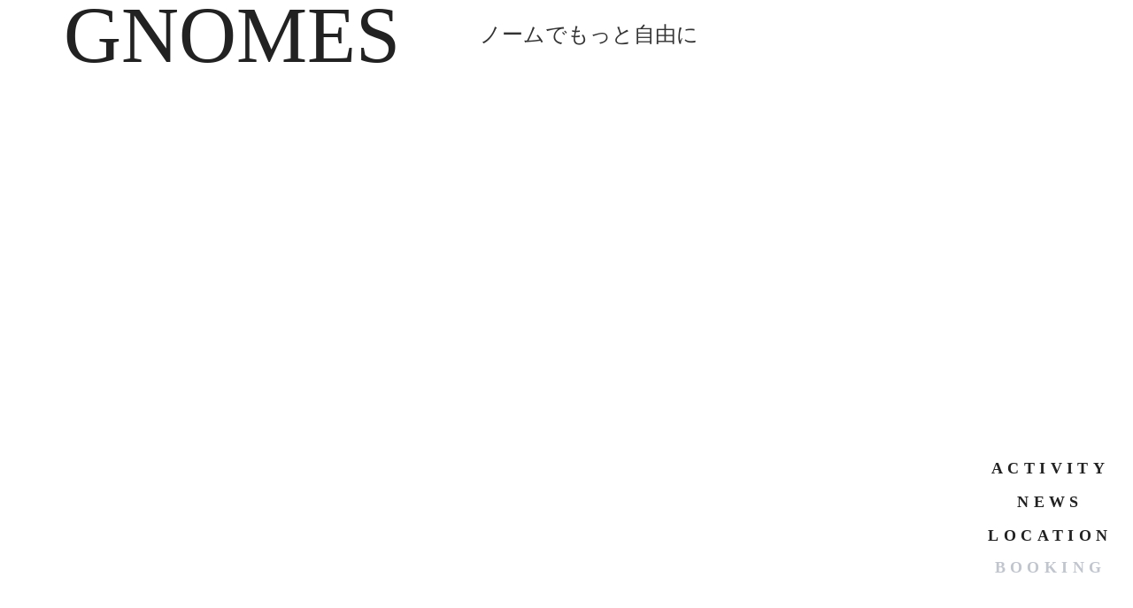

--- FILE ---
content_type: text/html;charset=utf-8
request_url: https://ne-gnome.jp/book-kayakday0813
body_size: 54490
content:
<!DOCTYPE html>
<html lang>
<head><meta charset="utf-8">
<meta name="viewport" content="width=device-width, initial-scale=1">
<title>GNOMES</title>
<link rel="preconnect" href="https://fonts.gstatic.com" crossorigin>
<meta name="generator" content="Studio.Design">
<meta name="robots" content="all">
<meta property="og:site_name" content="GNOMES">
<meta property="og:title" content="GNOMES">
<meta property="og:image" content="https://storage.googleapis.com/production-os-assets/assets/4bfff3ae-374c-434a-b862-91114b229c09">
<meta property="og:description" content="ノームでは福井県大野市（六呂師高原・九頭竜湖）の四季折々の自然をいかしたアクティビティー（カヤック・ツリークライミング・サイクリング・SUP・スノーシュー）や体験プログラムを開催しています。">
<meta property="og:type" content="website">
<meta name="description" content="ノームでは福井県大野市（六呂師高原・九頭竜湖）の四季折々の自然をいかしたアクティビティー（カヤック・ツリークライミング・サイクリング・SUP・スノーシュー）や体験プログラムを開催しています。">
<meta property="twitter:card" content="summary_large_image">
<meta property="twitter:image" content="https://storage.googleapis.com/production-os-assets/assets/4bfff3ae-374c-434a-b862-91114b229c09">
<meta name="apple-mobile-web-app-title" content="GNOMES">
<meta name="format-detection" content="telephone=no,email=no,address=no">
<meta name="chrome" content="nointentdetection">
<meta name="google-site-verification" content="google-site-verification=dl34mFZLBi4bPQerGErRwDlBB6TNnzyyMLrIE6S-EEY">
<meta property="og:url" content="/book-kayakday0813">
<link rel="icon" type="image/png" href="https://storage.googleapis.com/production-os-assets/assets/c1e52086-4c2f-4f64-8dfb-efb6b9aaf9dc" data-hid="2c9d455">
<link rel="apple-touch-icon" type="image/png" href="https://storage.googleapis.com/production-os-assets/assets/c1e52086-4c2f-4f64-8dfb-efb6b9aaf9dc" data-hid="74ef90c"><link rel="modulepreload" as="script" crossorigin href="/_nuxt/entry.98227f41.js"><link rel="preload" as="style" href="/_nuxt/entry.be326413.css"><link rel="prefetch" as="image" type="image/svg+xml" href="/_nuxt/close_circle.c7480f3c.svg"><link rel="prefetch" as="image" type="image/svg+xml" href="/_nuxt/round_check.0ebac23f.svg"><link rel="prefetch" as="script" crossorigin href="/_nuxt/LottieRenderer.ac4e2a82.js"><link rel="prefetch" as="script" crossorigin href="/_nuxt/error-404.115a548b.js"><link rel="prefetch" as="script" crossorigin href="/_nuxt/error-500.4f91b1bb.js"><link rel="stylesheet" href="/_nuxt/entry.be326413.css"><style>.page-enter-active{transition:.6s cubic-bezier(.4,.4,0,1)}.page-leave-active{transition:.3s cubic-bezier(.4,.4,0,1)}.page-enter-from,.page-leave-to{opacity:0}</style><style>:root{--rebranding-loading-bg:#e5e5e5;--rebranding-loading-bar:#222}</style><style>.app[data-v-d12de11f]{align-items:center;flex-direction:column;height:100%;justify-content:center;width:100%}.title[data-v-d12de11f]{font-size:34px;font-weight:300;letter-spacing:2.45px;line-height:30px;margin:30px}</style><style>/*! * Font Awesome Free 6.4.2 by @fontawesome - https://fontawesome.com * License - https://fontawesome.com/license/free (Icons: CC BY 4.0, Fonts: SIL OFL 1.1, Code: MIT License) * Copyright 2023 Fonticons, Inc. */.fa-brands,.fa-solid{-moz-osx-font-smoothing:grayscale;-webkit-font-smoothing:antialiased;--fa-display:inline-flex;align-items:center;display:var(--fa-display,inline-block);font-style:normal;font-variant:normal;justify-content:center;line-height:1;text-rendering:auto}.fa-solid{font-family:Font Awesome\ 6 Free;font-weight:900}.fa-brands{font-family:Font Awesome\ 6 Brands;font-weight:400}:host,:root{--fa-style-family-classic:"Font Awesome 6 Free";--fa-font-solid:normal 900 1em/1 "Font Awesome 6 Free";--fa-style-family-brands:"Font Awesome 6 Brands";--fa-font-brands:normal 400 1em/1 "Font Awesome 6 Brands"}@font-face{font-display:block;font-family:Font Awesome\ 6 Free;font-style:normal;font-weight:900;src:url(https://storage.googleapis.com/production-os-assets/assets/fontawesome/1629704621943/6.4.2/webfonts/fa-solid-900.woff2) format("woff2"),url(https://storage.googleapis.com/production-os-assets/assets/fontawesome/1629704621943/6.4.2/webfonts/fa-solid-900.ttf) format("truetype")}@font-face{font-display:block;font-family:Font Awesome\ 6 Brands;font-style:normal;font-weight:400;src:url(https://storage.googleapis.com/production-os-assets/assets/fontawesome/1629704621943/6.4.2/webfonts/fa-brands-400.woff2) format("woff2"),url(https://storage.googleapis.com/production-os-assets/assets/fontawesome/1629704621943/6.4.2/webfonts/fa-brands-400.ttf) format("truetype")}</style><style>.spinner[data-v-36413753]{animation:loading-spin-36413753 1s linear infinite;height:16px;pointer-events:none;width:16px}.spinner[data-v-36413753]:before{border-bottom:2px solid transparent;border-right:2px solid transparent;border-color:transparent currentcolor currentcolor transparent;border-style:solid;border-width:2px;opacity:.2}.spinner[data-v-36413753]:after,.spinner[data-v-36413753]:before{border-radius:50%;box-sizing:border-box;content:"";height:100%;position:absolute;width:100%}.spinner[data-v-36413753]:after{border-left:2px solid transparent;border-top:2px solid transparent;border-color:currentcolor transparent transparent currentcolor;border-style:solid;border-width:2px;opacity:1}@keyframes loading-spin-36413753{0%{transform:rotate(0deg)}to{transform:rotate(1turn)}}</style><style>.design-canvas__modal{height:100%;pointer-events:none;position:fixed;transition:none;width:100%;z-index:2}.design-canvas__modal:focus{outline:none}.design-canvas__modal.v-enter-active .studio-canvas,.design-canvas__modal.v-leave-active,.design-canvas__modal.v-leave-active .studio-canvas{transition:.4s cubic-bezier(.4,.4,0,1)}.design-canvas__modal.v-enter-active .studio-canvas *,.design-canvas__modal.v-leave-active .studio-canvas *{transition:none!important}.design-canvas__modal.isNone{transition:none}.design-canvas__modal .design-canvas__modal__base{height:100%;left:0;pointer-events:auto;position:fixed;top:0;transition:.4s cubic-bezier(.4,.4,0,1);width:100%;z-index:-1}.design-canvas__modal .studio-canvas{height:100%;pointer-events:none}.design-canvas__modal .studio-canvas>*{background:none!important;pointer-events:none}</style><style>.LoadMoreAnnouncer[data-v-4f7a7294]{height:1px;margin:-1px;overflow:hidden;padding:0;position:absolute;width:1px;clip:rect(0,0,0,0);border-width:0;white-space:nowrap}</style><style>.TitleAnnouncer[data-v-692a2727]{height:1px;margin:-1px;overflow:hidden;padding:0;position:absolute;width:1px;clip:rect(0,0,0,0);border-width:0;white-space:nowrap}</style><style>.publish-studio-style[data-v-4493fe55]{transition:.4s cubic-bezier(.4,.4,0,1)}</style><style>.product-font-style[data-v-51f515bd]{transition:.4s cubic-bezier(.4,.4,0,1)}</style><style>@font-face{font-family:grandam;font-style:normal;font-weight:400;src:url(https://storage.googleapis.com/studio-front/fonts/grandam.ttf) format("truetype")}@font-face{font-family:Material Icons;font-style:normal;font-weight:400;src:url(https://storage.googleapis.com/production-os-assets/assets/material-icons/1629704621943/MaterialIcons-Regular.eot);src:local("Material Icons"),local("MaterialIcons-Regular"),url(https://storage.googleapis.com/production-os-assets/assets/material-icons/1629704621943/MaterialIcons-Regular.woff2) format("woff2"),url(https://storage.googleapis.com/production-os-assets/assets/material-icons/1629704621943/MaterialIcons-Regular.woff) format("woff"),url(https://storage.googleapis.com/production-os-assets/assets/material-icons/1629704621943/MaterialIcons-Regular.ttf) format("truetype")}.StudioCanvas{display:flex;height:auto;min-height:100dvh}.StudioCanvas>.sd{min-height:100dvh;overflow:clip}a,abbr,address,article,aside,audio,b,blockquote,body,button,canvas,caption,cite,code,dd,del,details,dfn,div,dl,dt,em,fieldset,figcaption,figure,footer,form,h1,h2,h3,h4,h5,h6,header,hgroup,html,i,iframe,img,input,ins,kbd,label,legend,li,main,mark,menu,nav,object,ol,p,pre,q,samp,section,select,small,span,strong,sub,summary,sup,table,tbody,td,textarea,tfoot,th,thead,time,tr,ul,var,video{border:0;font-family:sans-serif;line-height:1;list-style:none;margin:0;padding:0;text-decoration:none;-webkit-font-smoothing:antialiased;-webkit-backface-visibility:hidden;box-sizing:border-box;color:#333;transition:.3s cubic-bezier(.4,.4,0,1);word-spacing:1px}a:focus:not(:focus-visible),button:focus:not(:focus-visible),summary:focus:not(:focus-visible){outline:none}nav ul{list-style:none}blockquote,q{quotes:none}blockquote:after,blockquote:before,q:after,q:before{content:none}a,button{background:transparent;font-size:100%;margin:0;padding:0;vertical-align:baseline}ins{text-decoration:none}ins,mark{background-color:#ff9;color:#000}mark{font-style:italic;font-weight:700}del{text-decoration:line-through}abbr[title],dfn[title]{border-bottom:1px dotted;cursor:help}table{border-collapse:collapse;border-spacing:0}hr{border:0;border-top:1px solid #ccc;display:block;height:1px;margin:1em 0;padding:0}input,select{vertical-align:middle}textarea{resize:none}.clearfix:after{clear:both;content:"";display:block}[slot=after] button{overflow-anchor:none}</style><style>.sd{flex-wrap:nowrap;max-width:100%;pointer-events:all;z-index:0;-webkit-overflow-scrolling:touch;align-content:center;align-items:center;display:flex;flex:none;flex-direction:column;position:relative}.sd::-webkit-scrollbar{display:none}.sd,.sd.richText *{transition-property:all,--g-angle,--g-color-0,--g-position-0,--g-color-1,--g-position-1,--g-color-2,--g-position-2,--g-color-3,--g-position-3,--g-color-4,--g-position-4,--g-color-5,--g-position-5,--g-color-6,--g-position-6,--g-color-7,--g-position-7,--g-color-8,--g-position-8,--g-color-9,--g-position-9,--g-color-10,--g-position-10,--g-color-11,--g-position-11}input.sd,textarea.sd{align-content:normal}.sd[tabindex]:focus{outline:none}.sd[tabindex]:focus-visible{outline:1px solid;outline-color:Highlight;outline-color:-webkit-focus-ring-color}input[type=email],input[type=tel],input[type=text],select,textarea{-webkit-appearance:none}select{cursor:pointer}.frame{display:block;overflow:hidden}.frame>iframe{height:100%;width:100%}.frame .formrun-embed>iframe:not(:first-child){display:none!important}.image{position:relative}.image:before{background-position:50%;background-size:cover;border-radius:inherit;content:"";height:100%;left:0;pointer-events:none;position:absolute;top:0;transition:inherit;width:100%;z-index:-2}.sd.file{cursor:pointer;flex-direction:row;outline:2px solid transparent;outline-offset:-1px;overflow-wrap:anywhere;word-break:break-word}.sd.file:focus-within{outline-color:Highlight;outline-color:-webkit-focus-ring-color}.file>input[type=file]{opacity:0;pointer-events:none;position:absolute}.sd.text,.sd:where(.icon){align-content:center;align-items:center;display:flex;flex-direction:row;justify-content:center;overflow:visible;overflow-wrap:anywhere;word-break:break-word}.sd:where(.icon.fa){display:inline-flex}.material-icons{align-items:center;display:inline-flex;font-family:Material Icons;font-size:24px;font-style:normal;font-weight:400;justify-content:center;letter-spacing:normal;line-height:1;text-transform:none;white-space:nowrap;word-wrap:normal;direction:ltr;text-rendering:optimizeLegibility;-webkit-font-smoothing:antialiased}.sd:where(.icon.material-symbols){align-items:center;display:flex;font-style:normal;font-variation-settings:"FILL" var(--symbol-fill,0),"wght" var(--symbol-weight,400);justify-content:center;min-height:1em;min-width:1em}.sd.material-symbols-outlined{font-family:Material Symbols Outlined}.sd.material-symbols-rounded{font-family:Material Symbols Rounded}.sd.material-symbols-sharp{font-family:Material Symbols Sharp}.sd.material-symbols-weight-100{--symbol-weight:100}.sd.material-symbols-weight-200{--symbol-weight:200}.sd.material-symbols-weight-300{--symbol-weight:300}.sd.material-symbols-weight-400{--symbol-weight:400}.sd.material-symbols-weight-500{--symbol-weight:500}.sd.material-symbols-weight-600{--symbol-weight:600}.sd.material-symbols-weight-700{--symbol-weight:700}.sd.material-symbols-fill{--symbol-fill:1}a,a.icon,a.text{-webkit-tap-highlight-color:rgba(0,0,0,.15)}.fixed{z-index:2}.sticky{z-index:1}.button{transition:.4s cubic-bezier(.4,.4,0,1)}.button,.link{cursor:pointer}.submitLoading{opacity:.5!important;pointer-events:none!important}.richText{display:block;word-break:break-word}.richText [data-thread],.richText a,.richText blockquote,.richText em,.richText h1,.richText h2,.richText h3,.richText h4,.richText li,.richText ol,.richText p,.richText p>code,.richText pre,.richText pre>code,.richText s,.richText strong,.richText table tbody,.richText table tbody tr,.richText table tbody tr>td,.richText table tbody tr>th,.richText u,.richText ul{backface-visibility:visible;color:inherit;font-family:inherit;font-size:inherit;font-style:inherit;font-weight:inherit;letter-spacing:inherit;line-height:inherit;text-align:inherit}.richText p{display:block;margin:10px 0}.richText>p{min-height:1em}.richText img,.richText video{height:auto;max-width:100%;vertical-align:bottom}.richText h1{display:block;font-size:3em;font-weight:700;margin:20px 0}.richText h2{font-size:2em}.richText h2,.richText h3{display:block;font-weight:700;margin:10px 0}.richText h3{font-size:1em}.richText h4,.richText h5{font-weight:600}.richText h4,.richText h5,.richText h6{display:block;font-size:1em;margin:10px 0}.richText h6{font-weight:500}.richText [data-type=table]{overflow-x:auto}.richText [data-type=table] p{white-space:pre-line;word-break:break-all}.richText table{border:1px solid #f2f2f2;border-collapse:collapse;border-spacing:unset;color:#1a1a1a;font-size:14px;line-height:1.4;margin:10px 0;table-layout:auto}.richText table tr th{background:hsla(0,0%,96%,.5)}.richText table tr td,.richText table tr th{border:1px solid #f2f2f2;max-width:240px;min-width:100px;padding:12px}.richText table tr td p,.richText table tr th p{margin:0}.richText blockquote{border-left:3px solid rgba(0,0,0,.15);font-style:italic;margin:10px 0;padding:10px 15px}.richText [data-type=embed_code]{margin:20px 0;position:relative}.richText [data-type=embed_code]>.height-adjuster>.wrapper{position:relative}.richText [data-type=embed_code]>.height-adjuster>.wrapper[style*=padding-top] iframe{height:100%;left:0;position:absolute;top:0;width:100%}.richText [data-type=embed_code][data-embed-sandbox=true]{display:block;overflow:hidden}.richText [data-type=embed_code][data-embed-code-type=instagram]>.height-adjuster>.wrapper[style*=padding-top]{padding-top:100%}.richText [data-type=embed_code][data-embed-code-type=instagram]>.height-adjuster>.wrapper[style*=padding-top] blockquote{height:100%;left:0;overflow:hidden;position:absolute;top:0;width:100%}.richText [data-type=embed_code][data-embed-code-type=codepen]>.height-adjuster>.wrapper{padding-top:50%}.richText [data-type=embed_code][data-embed-code-type=codepen]>.height-adjuster>.wrapper iframe{height:100%;left:0;position:absolute;top:0;width:100%}.richText [data-type=embed_code][data-embed-code-type=slideshare]>.height-adjuster>.wrapper{padding-top:56.25%}.richText [data-type=embed_code][data-embed-code-type=slideshare]>.height-adjuster>.wrapper iframe{height:100%;left:0;position:absolute;top:0;width:100%}.richText [data-type=embed_code][data-embed-code-type=speakerdeck]>.height-adjuster>.wrapper{padding-top:56.25%}.richText [data-type=embed_code][data-embed-code-type=speakerdeck]>.height-adjuster>.wrapper iframe{height:100%;left:0;position:absolute;top:0;width:100%}.richText [data-type=embed_code][data-embed-code-type=snapwidget]>.height-adjuster>.wrapper{padding-top:30%}.richText [data-type=embed_code][data-embed-code-type=snapwidget]>.height-adjuster>.wrapper iframe{height:100%;left:0;position:absolute;top:0;width:100%}.richText [data-type=embed_code][data-embed-code-type=firework]>.height-adjuster>.wrapper fw-embed-feed{-webkit-user-select:none;-moz-user-select:none;user-select:none}.richText [data-type=embed_code_empty]{display:none}.richText ul{margin:0 0 0 20px}.richText ul li{list-style:disc;margin:10px 0}.richText ul li p{margin:0}.richText ol{margin:0 0 0 20px}.richText ol li{list-style:decimal;margin:10px 0}.richText ol li p{margin:0}.richText hr{border-top:1px solid #ccc;margin:10px 0}.richText p>code{background:#eee;border:1px solid rgba(0,0,0,.1);border-radius:6px;display:inline;margin:2px;padding:0 5px}.richText pre{background:#eee;border-radius:6px;font-family:Menlo,Monaco,Courier New,monospace;margin:20px 0;padding:25px 35px;white-space:pre-wrap}.richText pre code{border:none;padding:0}.richText strong{color:inherit;display:inline;font-family:inherit;font-weight:900}.richText em{font-style:italic}.richText a,.richText u{text-decoration:underline}.richText a{color:#007cff;display:inline}.richText s{text-decoration:line-through}.richText [data-type=table_of_contents]{background-color:#f5f5f5;border-radius:2px;color:#616161;font-size:16px;list-style:none;margin:0;padding:24px 24px 8px;text-decoration:underline}.richText [data-type=table_of_contents] .toc_list{margin:0}.richText [data-type=table_of_contents] .toc_item{color:currentColor;font-size:inherit!important;font-weight:inherit;list-style:none}.richText [data-type=table_of_contents] .toc_item>a{border:none;color:currentColor;font-size:inherit!important;font-weight:inherit;text-decoration:none}.richText [data-type=table_of_contents] .toc_item>a:hover{opacity:.7}.richText [data-type=table_of_contents] .toc_item--1{margin:0 0 16px}.richText [data-type=table_of_contents] .toc_item--2{margin:0 0 16px;padding-left:2rem}.richText [data-type=table_of_contents] .toc_item--3{margin:0 0 16px;padding-left:4rem}.sd.section{align-content:center!important;align-items:center!important;flex-direction:column!important;flex-wrap:nowrap!important;height:auto!important;max-width:100%!important;padding:0!important;width:100%!important}.sd.section-inner{position:static!important}@property --g-angle{syntax:"<angle>";inherits:false;initial-value:180deg}@property --g-color-0{syntax:"<color>";inherits:false;initial-value:transparent}@property --g-position-0{syntax:"<percentage>";inherits:false;initial-value:.01%}@property --g-color-1{syntax:"<color>";inherits:false;initial-value:transparent}@property --g-position-1{syntax:"<percentage>";inherits:false;initial-value:100%}@property --g-color-2{syntax:"<color>";inherits:false;initial-value:transparent}@property --g-position-2{syntax:"<percentage>";inherits:false;initial-value:100%}@property --g-color-3{syntax:"<color>";inherits:false;initial-value:transparent}@property --g-position-3{syntax:"<percentage>";inherits:false;initial-value:100%}@property --g-color-4{syntax:"<color>";inherits:false;initial-value:transparent}@property --g-position-4{syntax:"<percentage>";inherits:false;initial-value:100%}@property --g-color-5{syntax:"<color>";inherits:false;initial-value:transparent}@property --g-position-5{syntax:"<percentage>";inherits:false;initial-value:100%}@property --g-color-6{syntax:"<color>";inherits:false;initial-value:transparent}@property --g-position-6{syntax:"<percentage>";inherits:false;initial-value:100%}@property --g-color-7{syntax:"<color>";inherits:false;initial-value:transparent}@property --g-position-7{syntax:"<percentage>";inherits:false;initial-value:100%}@property --g-color-8{syntax:"<color>";inherits:false;initial-value:transparent}@property --g-position-8{syntax:"<percentage>";inherits:false;initial-value:100%}@property --g-color-9{syntax:"<color>";inherits:false;initial-value:transparent}@property --g-position-9{syntax:"<percentage>";inherits:false;initial-value:100%}@property --g-color-10{syntax:"<color>";inherits:false;initial-value:transparent}@property --g-position-10{syntax:"<percentage>";inherits:false;initial-value:100%}@property --g-color-11{syntax:"<color>";inherits:false;initial-value:transparent}@property --g-position-11{syntax:"<percentage>";inherits:false;initial-value:100%}</style><style>.snackbar[data-v-3129703d]{align-items:center;background:#fff;border:1px solid #ededed;border-radius:6px;box-shadow:0 16px 48px -8px rgba(0,0,0,.08),0 10px 25px -5px rgba(0,0,0,.11);display:flex;flex-direction:row;gap:8px;justify-content:space-between;left:50%;max-width:90vw;padding:16px 20px;position:fixed;top:32px;transform:translateX(-50%);-webkit-user-select:none;-moz-user-select:none;user-select:none;width:480px;z-index:9999}.snackbar.v-enter-active[data-v-3129703d],.snackbar.v-leave-active[data-v-3129703d]{transition:.4s cubic-bezier(.4,.4,0,1)}.snackbar.v-enter-from[data-v-3129703d],.snackbar.v-leave-to[data-v-3129703d]{opacity:0;transform:translate(-50%,-10px)}.snackbar .convey[data-v-3129703d]{align-items:center;display:flex;flex-direction:row;gap:8px;padding:0}.snackbar .convey .icon[data-v-3129703d]{background-position:50%;background-repeat:no-repeat;flex-shrink:0;height:24px;width:24px}.snackbar .convey .message[data-v-3129703d]{font-size:14px;font-style:normal;font-weight:400;line-height:20px;white-space:pre-line}.snackbar .convey.error .icon[data-v-3129703d]{background-image:url(/_nuxt/close_circle.c7480f3c.svg)}.snackbar .convey.error .message[data-v-3129703d]{color:#f84f65}.snackbar .convey.success .icon[data-v-3129703d]{background-image:url(/_nuxt/round_check.0ebac23f.svg)}.snackbar .convey.success .message[data-v-3129703d]{color:#111}.snackbar .button[data-v-3129703d]{align-items:center;border-radius:40px;color:#4b9cfb;display:flex;flex-shrink:0;font-family:Inter;font-size:12px;font-style:normal;font-weight:700;justify-content:center;line-height:16px;padding:4px 8px}.snackbar .button[data-v-3129703d]:hover{background:#f5f5f5}</style><style>a[data-v-160f89c6]{align-items:center;border-radius:4px;bottom:20px;height:20px;justify-content:center;left:20px;perspective:300px;position:fixed;transition:0s linear;width:84px;z-index:2000}@media (hover:hover){a[data-v-160f89c6]{transition:.4s cubic-bezier(.4,.4,0,1);will-change:width,height}a[data-v-160f89c6]:hover{height:32px;width:200px}}[data-v-160f89c6] .custom-fill path{fill:var(--234b47e2)}.fade-enter-active[data-v-160f89c6],.fade-leave-active[data-v-160f89c6]{position:absolute;transform:translateZ(0);transition:opacity .3s cubic-bezier(.4,.4,0,1);will-change:opacity,transform}.fade-enter-from[data-v-160f89c6],.fade-leave-to[data-v-160f89c6]{opacity:0}</style></head>
<body ><div id="__nuxt"><div><span></span><!----><!----></div></div><script type="application/json" id="__NUXT_DATA__" data-ssr="true">[["Reactive",1],{"data":2,"state":4,"_errors":5,"serverRendered":6,"path":7,"pinia":8},{"dynamicDatabook-kayakday0813":3},null,{},{"dynamicDatabook-kayakday0813":3},true,"/book-kayakday0813",{"cmsContentStore":9,"indexStore":12,"projectStore":15,"productStore":35,"pageHeadStore":1019},{"listContentsMap":10,"contentMap":11},["Map"],["Map"],{"routeType":13,"host":14},"publish","ne-gnome.jp",{"project":16},{"id":17,"name":18,"type":19,"customDomain":20,"iconImage":20,"coverImage":21,"displayBadge":22,"integrations":23,"snapshot_path":33,"snapshot_id":34,"recaptchaSiteKey":-1},"8dO8mxv2qn","GNOMES","web","","https://storage.googleapis.com/production-os-assets/assets/65266b9a-8904-4408-b1af-3efe9930b545",false,[24,27,30],{"integration_name":25,"code":26},"google-analytics","G-ZZY2949B36",{"integration_name":28,"code":29},"search-console","google-site-verification=dl34mFZLBi4bPQerGErRwDlBB6TNnzyyMLrIE6S-EEY",{"integration_name":31,"code":32},"typesquare","unused","https://storage.googleapis.com/studio-publish/projects/8dO8mxv2qn/jOQZ8DAXqJ/","jOQZ8DAXqJ",{"product":36,"isLoaded":6,"selectedModalIds":1016,"redirectPage":3,"isInitializedRSS":22,"pageViewMap":1017,"symbolViewMap":1018},{"breakPoints":37,"colors":50,"fonts":51,"head":149,"info":154,"pages":161,"resources":933,"symbols":941,"style":960,"styleVars":962,"enablePassword":22,"classes":1013,"publishedUid":1015},[38,41,44,47],{"maxWidth":39,"name":40},540,"mobile",{"maxWidth":42,"name":43},840,"tablet",{"maxWidth":45,"name":46},1140,"small",{"maxWidth":48,"name":49},320,"mini",[],[52,62,72,88,92,96,100,107,111,115,119,123,127,131,136,141,145],{"family":53,"subsets":54,"variants":59,"vendor":61},"Pacifico",[55,56,57,58],"latin","latin-ext","cyrillic","vietnamese",[60],"regular","google",{"family":63,"subsets":64,"variants":66,"vendor":61},"Noto Sans JP",[55,65],"japanese",[67,68,60,69,70,71],"100","300","500","700","900",{"family":73,"subsets":74,"variants":75,"vendor":61},"Barlow Condensed",[55,56,58],[67,76,77,78,68,79,60,80,69,81,82,83,70,84,85,86,71,87],"100italic","200","200italic","300italic","italic","500italic","600","600italic","700italic","800","800italic","900italic",{"family":89,"subsets":90,"variants":91,"vendor":61},"Barlow",[55,56,58],[67,76,77,78,68,79,60,80,69,81,82,83,70,84,85,86,71,87],{"family":93,"subsets":94,"variants":95,"vendor":61},"Lato",[55,56],[67,76,68,79,60,80,70,84,71,87],{"family":97,"subsets":98,"variants":99,"vendor":61},"Noto Serif JP",[55,65],[77,68,60,69,82,70,71],{"family":101,"subsets":102,"variants":106,"vendor":61},"Roboto",[57,103,104,105,55,56,58],"cyrillic-ext","greek","greek-ext",[67,76,68,79,60,80,69,81,70,84,71,87],{"family":108,"subsets":109,"variants":110,"vendor":61},"Dela Gothic One",[57,104,65,55,56,58],[60],{"family":112,"subsets":113,"variants":114,"vendor":61},"Domine",[55,56],[60,69,82,70],{"family":116,"subsets":117,"variants":118,"vendor":61},"Train One",[57,65,55,56],[60],{"family":120,"subsets":121,"variants":122,"vendor":61},"RocknRoll One",[57,65,55,56],[60],{"family":124,"subsets":125,"variants":126,"vendor":61},"Hachi Maru Pop",[57,65,55,56],[60],{"family":128,"subsets":129,"variants":130,"vendor":61},"Rampart One",[57,65,55,56],[60],{"family":132,"subsets":133,"variants":135,"vendor":61},"Lemonada",[134,55,56,58],"arabic",[68,60,69,82,70],{"family":137,"subsets":138,"variants":140,"vendor":61},"Noto Sans",[57,103,139,104,105,55,56,58],"devanagari",[60,80,70,84],{"family":142,"subsets":143,"variants":144,"vendor":61},"M PLUS 1 Code",[65,55,56,58],[67,77,68,60,69,82,70],{"family":146,"subsets":147,"variants":148,"vendor":61},"Reggae One",[57,65,55,56],[60],{"favicon":150,"meta":151,"title":18},"https://storage.googleapis.com/production-os-assets/assets/c1e52086-4c2f-4f64-8dfb-efb6b9aaf9dc",{"description":152,"og:image":153},"ノームでは福井県大野市（六呂師高原・九頭竜湖）の四季折々の自然をいかしたアクティビティー（カヤック・ツリークライミング・サイクリング・SUP・スノーシュー）や体験プログラムを開催しています。","https://storage.googleapis.com/production-os-assets/assets/4bfff3ae-374c-434a-b862-91114b229c09",{"baseWidth":155,"created_at":156,"screen":157,"type":19,"updated_at":159,"version":160},1280,1518591100346,{"height":158,"isAutoHeight":22,"width":155,"workingState":22},600,1518792996878,"4.1.9",[162,180,186,190,194,200,206,212,218,222,226,230,236,240,244,248,252,256,260,264,268,272,276,280,284,288,292,296,300,304,308,312,316,320,326,330,334,338,342,346,350,354,358,362,366,370,374,378,382,386,390,394,398,402,406,410,414,418,422,426,432,436,440,444,450,456,462,468,472,476,480,484,488,494,500,506,511,515,521,525,531,537,543,547,553,559,565,571,575,579,585,591,595,601,607,613,619,625,629,633,637,641,645,649,653,657,661,665,669,673,677,681,685,689,693,697,701,705,709,713,717,721,725,729,733,737,741,745,749,753,757,761,765,769,773,777,782,787,791,795,799,803,807,811,815,819,823,827,831,835,839,843,847,851,855,859,863,867,871,875,879,883,887,891,895,899,903,911,916,920,927],{"head":163,"id":169,"position":170,"type":169,"uuid":172,"symbolIds":173},{"favicon":164,"lang":165,"meta":166,"title":18},"https://storage.googleapis.com/production-os-assets/assets/1dd548b1-8f78-4123-a737-758162facdb8","ja",{"description":167,"og:image":168},"福井県大野の自然を生かしたアクティビティー＆プログラム・イベントを催行しています。カヤック・ツリークライミング・サイクリング・SUP・スノーシュー・雪板","https://storage.googleapis.com/production-os-assets/assets/a729ab77-00cd-4e07-a76d-8b66ac9b31b9","page",{"x":171,"y":171},0,"4f65eae1-33ef-4fe8-9383-cedc9255f86a",[174,175,176,177,178,179],"d4768be6-9a08-4f4d-9ee8-486374a7be0f","579ad2bd-c2c4-4be8-b123-3c8b61a6aa81","684f5e19-b427-44c8-be5e-9d8b6689c487","8faeed2d-384c-4423-9ff4-eb08faeea7e7","d51a2bf6-c055-417c-b621-f861a55905b5","2f4609c9-6d3a-46bf-996c-5979e700a34e",{"id":181,"type":169,"uuid":182,"symbolIds":183},"11th-sakadaniyukimaturi-3","229afd94-eacc-4c60-af1b-568bb57db03e",[184,185],"f2d038e7-5568-44e9-a3cf-3208fb2df2be","384b4e8b-245f-4e21-8abf-4c17bdc2ae9a",{"id":187,"type":169,"uuid":188,"symbolIds":189},"yukita-ws","ff1de974-89f8-44cf-92d6-e1aebca7b7e1",[184,185],{"id":191,"type":169,"uuid":192,"symbolIds":193},"11th-sakadaniyukimaturi-01","756040e9-4240-441f-9bad-b16777335bbd",[184,185],{"head":195,"id":197,"type":169,"uuid":198,"symbolIds":199},{"favicon":164,"lang":165,"meta":196,"title":18},{"description":167,"og:image":168},"sakadanisnowyukiita-3","f0901134-2b11-4425-8794-a533061560c9",[185],{"head":201,"id":203,"type":169,"uuid":204,"symbolIds":205},{"favicon":164,"lang":165,"meta":202,"title":18},{"description":167,"og:image":168},"vivoyukiita-tour2","de37970b-5e6b-49e8-958a-8228bd59c3ec",[185],{"head":207,"id":209,"type":169,"uuid":210,"symbolIds":211},{"favicon":164,"lang":165,"meta":208,"title":18},{"description":167,"og:image":168},"sakadanisnowyukiita","78069d31-9e33-497e-9b61-5a6f7d9714da",[185],{"head":213,"id":215,"type":169,"uuid":216,"symbolIds":217},{"favicon":164,"lang":165,"meta":214,"title":18},{"description":167,"og:image":168},"sakadanisnowhike","968f6788-5675-4f5e-b586-3789389c75c4",[185],{"id":219,"type":169,"uuid":220,"symbolIds":221},"book-akinopotaring-1","bb61d3a6-af9a-43df-9241-47fcaa997835",[174,179],{"id":223,"type":169,"uuid":224,"symbolIds":225},"morimizu-familyfishing","0db641ce-2fe6-46ca-a5bb-7e30e4833e63",[174,179],{"id":227,"type":169,"uuid":228,"symbolIds":229},"RiverSurvey-10","16552099-2681-4a4b-9b05-55d27c582b7a",[174,179],{"head":231,"id":233,"type":169,"uuid":234,"symbolIds":235},{"favicon":164,"lang":165,"meta":232,"title":18},{"description":167,"og:image":168},"ganbarusatoyama2024-2","13051e6c-797c-4201-a45d-a522412771d5",[174],{"id":237,"type":169,"uuid":238,"symbolIds":239},"6ｍ1ｄ2ｄ","fdbefbf8-5ef0-4637-ac82-fa7b5aad5801",[174,179],{"id":241,"type":169,"uuid":242,"symbolIds":243},"green tree-r7","a59f5057-b36a-458f-95b9-0ac34a7a9f74",[174,179],{"id":245,"type":169,"uuid":246,"symbolIds":247},"kanfuku-2","007e1a9e-32f4-4c09-9feb-a4606fb82518",[174,179],{"id":249,"type":169,"uuid":250,"symbolIds":251},"fukukan-kuzuryukode-asobo","b5757927-0502-4cac-88df-d6461f143acc",[174,179],{"id":253,"type":169,"uuid":254,"symbolIds":255},"morimizu-familyfishing-1","0e54e417-6b01-4d22-8c44-5ec2cd3c7f1f",[174,179],{"id":257,"type":169,"uuid":258,"symbolIds":259},"morimizu-kayak","2b09e481-86de-4ea6-bd53-a70efde0fc65",[174,179],{"id":261,"type":169,"uuid":262,"symbolIds":263},"green tree-r6","dceedad7-dc8f-4858-b327-162f03f41604",[174,179],{"id":265,"type":169,"uuid":266,"symbolIds":267},"yoga-forest-7","1ad30a0a-6da3-4587-8871-6acfc54ceecb",[174,179],{"id":269,"type":169,"uuid":270,"symbolIds":271},"yoga-forest-6","6b62dcce-1b50-4ed0-a7c7-ca9151bf4054",[174,179],{"id":273,"type":169,"uuid":274,"symbolIds":275},"open-forest7","badd2435-5dfd-4557-becc-fedb5fb2b7b1",[174,179],{"id":277,"type":169,"uuid":278,"symbolIds":279},"open-forest6y5m4d","d47e86ee-d958-4cce-9b6e-93afc7ec4eb1",[174,179],{"id":281,"type":169,"uuid":282,"symbolIds":283},"book-snowday-R6-1","4c8792db-6754-4275-9ff9-17fae26ece77",[174,179],{"id":285,"type":169,"uuid":286,"symbolIds":287},"book-snowday-R6","ab689fb1-ccf6-4d94-a283-868c145edde7",[174,179],{"id":289,"type":169,"uuid":290,"symbolIds":291},"book-sea-camping-7","5c0f1854-9e23-468f-a236-4e1b83a63512",[174,179],{"id":293,"type":169,"uuid":294,"symbolIds":295},"yukiita-uketuke","2cd0830e-5321-48ae-a305-0e42c6db4920",[174,179],{"id":297,"type":169,"uuid":298,"symbolIds":299},"book-sea-camping-6","228b0370-deba-454b-99b4-1be1fec163e7",[174,179],{"id":301,"type":169,"uuid":302,"symbolIds":303},"yukiita-work-R5","1331ad9b-cf85-4a91-918c-f61ce30a9af9",[174,179],{"id":305,"type":169,"uuid":306,"symbolIds":307},"thanks-tree-6","c222fd50-a37a-489b-8ba6-97d7fc8a811b",[174,179],{"id":309,"type":169,"uuid":310,"symbolIds":311},"thanks-tree","78f0ba71-1d77-4dda-bc31-a6405b5f4852",[174,179],{"id":313,"type":169,"uuid":314,"symbolIds":315},"Autumn Forest-7","1745a8b4-ff84-4fe8-ab27-4511c1d5a07f",[174,179],{"id":317,"type":169,"uuid":318,"symbolIds":319},"Autumn Forest-6","502bb40c-4709-401d-980a-8c0937d33394",[174,179],{"head":321,"id":323,"type":169,"uuid":324,"symbolIds":325},{"favicon":164,"lang":165,"meta":322,"title":18},{"description":167,"og:image":168},"Summer-forest-1","3582eddb-8642-49ee-b05d-382cd0cf898e",[174],{"id":327,"type":169,"uuid":328,"symbolIds":329},"tochimochi-r7","424be47c-709d-4314-9a3b-35e2f49a4dab",[174,179],{"id":331,"type":169,"uuid":332,"symbolIds":333},"tochimochi-r6","252b3b20-2945-4773-8382-ef11a078b927",[174,179],{"id":335,"type":169,"uuid":336,"symbolIds":337},"RiverSurvey-8","afa5b25f-8ddf-4e34-a277-1768eb08a6c1",[174,179],{"id":339,"type":169,"uuid":340,"symbolIds":341},"RiverSurvey-7","afc62658-4679-4f03-9ef8-0e08cc86a5ff",[174,179],{"id":343,"type":169,"uuid":344,"symbolIds":345},"book-oyakoriver-7","156ae928-0aa4-4084-922b-1f8c566907a3",[174,179],{"id":347,"type":169,"uuid":348,"symbolIds":349},"book-oyakoriver-6","fd9656ea-99c8-4202-9f21-f42f6f65053b",[174,179],{"id":351,"type":169,"uuid":352,"symbolIds":353},"book-cayak-camping-6","a1ac3f0b-d606-47f6-999a-c75278bea886",[174,179],{"id":355,"type":169,"uuid":356,"symbolIds":357},"book-summer-forest-7","0895f2dd-5043-406d-8cea-2eeee035bac6",[174,179],{"id":359,"type":169,"uuid":360,"symbolIds":361},"book-summer-forest-6","bc9aeba4-9f55-44e3-aae1-a47502ba1847",[174,179],{"id":363,"type":169,"uuid":364,"symbolIds":365},"book-sup-r5natu","97f777ff-dfd8-44c7-ba3b-83ad213a1a97",[174,179],{"id":367,"type":169,"uuid":368,"symbolIds":369},"summer-supfair-7","4c734d1c-db2b-420b-ac9d-167bd8cb5131",[174,179],{"id":371,"type":169,"uuid":372,"symbolIds":373},"summer-kayakfair-7","a7f5f791-ea6c-432b-a13a-aaf09480b6bc",[174,179],{"id":375,"type":169,"uuid":376,"symbolIds":377},"book-kayaking","c4ef9a9a-edf1-4798-ab05-20f8ecff06c0",[174,179],{"id":379,"type":169,"uuid":380,"symbolIds":381},"open-forest","512c10ea-ad6e-4f60-84cd-45e55b1752c3",[174,179],{"id":383,"type":169,"uuid":384,"symbolIds":385},"springforest","6188dba1-fbad-4c11-b3c0-765a193c4df4",[174,179],{"id":387,"type":169,"uuid":388,"symbolIds":389},"5m5d","8e16a486-44b6-4f29-a78c-d6c9d3dd298c",[174,179],{"id":391,"type":169,"uuid":392,"symbolIds":393},"10ｍ1ｄ","075986e9-50da-4234-951e-8eaef9090e4d",[174,179],{"id":395,"type":169,"uuid":396,"symbolIds":397},"6ｍ3ｄ4ｄ","84f15af6-3650-41a8-bdcc-4f6ae7fdcc6c",[174,179],{"id":399,"type":169,"uuid":400,"symbolIds":401},"book-dragon-balloon","c7365bfe-f972-4a14-a381-b34031abc6b4",[174,179],{"id":403,"type":169,"uuid":404,"symbolIds":405},"book-dragonM-sup","21008d3a-bc4f-4e04-8f29-8d730c31c715",[174,179],{"id":407,"type":169,"uuid":408,"symbolIds":409},"book-dragonE-boat","334953bf-6c18-4967-af2f-cd9760d9dbc2",[174,179],{"id":411,"type":169,"uuid":412,"symbolIds":413},"book-dragonfishing","9ffa37ce-7cf2-4d2a-baf8-e6ae2bf2dc59",[174,179],{"id":415,"type":169,"uuid":416,"symbolIds":417},"book-dragonkayak","cd7f41e7-8d6a-44b7-97a2-39d4aab6cdc7",[174,179],{"id":419,"type":169,"uuid":420,"symbolIds":421},"book-dragonstool","672ea394-1b06-4345-86eb-5447071ae0d2",[174,179],{"id":423,"type":169,"uuid":424,"symbolIds":425},"book-dragonyoga","6eae9446-a0e3-45d7-9e07-90935e6c2c52",[174,179],{"id":427,"type":169,"uuid":428,"symbolIds":429},"Lakeside-kayaksup","15b75823-935d-405b-adab-d4db07e28ec5",[430,431,174,179],"77a88fab-0710-4404-8504-cc9ef8648556","28ce40f8-62db-4da5-8e01-6efc511298b2",{"id":433,"type":169,"uuid":434,"symbolIds":435},"book-dragontree","85d0a076-7c6e-40b4-9c98-d09410dd735a",[174,179],{"id":437,"type":169,"uuid":438,"symbolIds":439},"book-format-2","7c0355f4-59df-47df-9acb-4c69f49a4d4e",[174,179],{"id":441,"type":169,"uuid":442,"symbolIds":443},"book-cycleguide","caeec263-0a0d-424b-a9a5-86492057321b",[174,179],{"head":445,"id":447,"type":169,"uuid":448,"symbolIds":449},{"favicon":164,"lang":165,"meta":446,"title":18},{"description":167,"og:image":168},"oyako-river-6","179ab973-adc3-4adb-8775-ac2a9556b258",[174],{"head":451,"id":453,"type":169,"uuid":454,"symbolIds":455},{"favicon":164,"lang":165,"meta":452,"title":18},{"description":167,"og:image":168},"sea-camping-6","2deabb20-2c4e-4573-b9b7-d078b2e0f4a5",[174],{"head":457,"id":459,"type":169,"uuid":460,"symbolIds":461},{"favicon":164,"lang":165,"meta":458,"title":18},{"description":167,"og:image":168},"cayak-camping-6","8f9f41ae-6f17-4ea3-b4ce-d905826b4754",[174],{"head":463,"id":465,"type":169,"uuid":466,"symbolIds":467},{"favicon":164,"lang":165,"meta":464,"title":18},{"description":167,"og:image":168},"Summer-forest-6","a4582c9c-3257-4113-8743-318ed11188a6",[174],{"id":469,"type":169,"uuid":470,"symbolIds":471},"book-tree-climb","a77baf00-315a-4c87-b822-174fb94e4dc6",[174,179],{"id":473,"type":169,"uuid":474,"symbolIds":475},"book-gurupeda-rent","09978831-f565-4261-a17b-b1b04dc13853",[174,179],{"id":477,"type":169,"uuid":478,"symbolIds":479},"book-ono-potaring","a845e9b9-4433-4849-9f71-2a75b124cde2",[174,179],{"id":481,"type":169,"uuid":482,"symbolIds":483},"comeforest-0708","140d4b4d-1e38-4d0d-a822-a1d5fbbecdf4",[174,179],{"id":485,"type":169,"uuid":486,"symbolIds":487},"comeforest-0617","ccabcc34-ad98-4bf9-8148-384ab42b24ed",[174,179],{"head":489,"id":491,"type":169,"uuid":492,"symbolIds":493},{"favicon":164,"lang":165,"meta":490,"title":18},{"description":167,"og:image":168},"Summer-forest","5ac5b6ca-5d6a-4193-90e0-1e68f3f58ee2",[174],{"head":495,"id":497,"type":169,"uuid":498,"symbolIds":499},{"favicon":164,"lang":165,"meta":496,"title":18},{"description":167,"og:image":168},"cayak-camping","4433ca2c-9251-4d3b-b021-35fe9be49fec",[174],{"head":501,"id":503,"type":169,"uuid":504,"symbolIds":505},{"favicon":164,"lang":165,"meta":502,"title":18},{"description":167,"og:image":168},"oyako-river","a69d4d53-ad01-4b57-bedd-e631349fed11",[174],{"id":507,"type":169,"uuid":508,"symbolIds":509},"green-activity-2","e4f29a30-fb13-439f-8962-79d952ae6568",[510,175,179],"a77d0d19-8d35-45c2-84d1-1a195f0d0e28",{"id":512,"type":169,"uuid":513,"symbolIds":514},"green-activity-1","5de99aa9-b8de-4164-ace9-62d527db4467",[510,175,179],{"head":516,"id":518,"type":169,"uuid":519,"symbolIds":520},{"favicon":164,"lang":165,"meta":517,"title":18},{"description":167,"og:image":168},"activities","cfd76a4a-5b28-4552-acae-a1612d1f854f",[174],{"id":522,"type":169,"uuid":523,"symbolIds":524},"marche-ticket0505","6d7ee953-19b8-47f9-81fb-992f2862094e",[],{"head":526,"id":528,"type":169,"uuid":529,"symbolIds":530},{"favicon":164,"lang":165,"meta":527,"title":18},{"description":167,"og:image":168},"treeclimbing-green","9b4dec1c-336d-443e-a9e9-975c0c936b3f",[174],{"head":532,"id":534,"type":169,"uuid":535,"symbolIds":536},{"favicon":164,"lang":165,"meta":533,"title":18},{"description":167,"og:image":168},"yoga-green","f76596c8-daee-4db1-b9f1-fd6031d07f21",[174],{"head":538,"id":540,"type":169,"uuid":541,"symbolIds":542},{"favicon":164,"lang":165,"meta":539,"title":18},{"description":167,"og:image":168},"stool-green","9f368a92-5efd-4b5c-9892-e177f1a0e0a4",[174],{"id":544,"type":169,"uuid":545,"symbolIds":546},"9th-sakadaniyukimaturi-6","363042d4-be44-44b2-af7b-71a24bdbee39",[184,185],{"head":548,"id":550,"type":169,"uuid":551,"symbolIds":552},{"favicon":164,"lang":165,"meta":549,"title":18},{"description":167,"og:image":168},"morimizu-fishing","70b575d0-3831-40be-b24c-125e12d27bfc",[174],{"head":554,"id":556,"type":169,"uuid":557,"symbolIds":558},{"favicon":164,"lang":165,"meta":555,"title":18},{"description":167,"og:image":168},"fishing-green","a071f304-5a64-444c-b742-9a46b9c5ca5b",[174],{"head":560,"id":562,"type":169,"uuid":563,"symbolIds":564},{"favicon":164,"lang":165,"meta":561,"title":18},{"description":167,"og:image":168},"morimizu-kayak-7","76a64d25-9829-4c11-a05f-672387ed73b2",[174],{"head":566,"id":568,"type":169,"uuid":569,"symbolIds":570},{"favicon":164,"lang":165,"meta":567,"title":18},{"description":167,"og:image":168},"kayak-green","c504fdf5-0c5c-4247-a22e-81cd1ba5b48b",[174],{"id":572,"type":169,"uuid":573,"symbolIds":574},"shizenietree-7","ee32e640-4304-48b5-ae7e-1d73db3b78cb",[174,179],{"id":576,"type":169,"uuid":577,"symbolIds":578},"shizenietree-r6","4fd3ee79-286d-401a-9468-45111e402240",[174,179],{"head":580,"id":582,"type":169,"uuid":583,"symbolIds":584},{"favicon":164,"lang":165,"meta":581,"title":18},{"description":167,"og:image":168},"balloon-green","ff6654a9-1a5d-4edf-9369-3d49a07efeb9",[174],{"head":586,"id":588,"type":169,"uuid":589,"symbolIds":590},{"favicon":164,"lang":165,"meta":587,"title":18},{"description":167,"og:image":168},"eboat-green","300f735c-0c02-45a8-be5c-ea9c8704975d",[174],{"id":592,"type":169,"uuid":593,"symbolIds":594},"11th-sakadaniyukimaturi-1","88adafe2-33cc-4722-96af-78ce57596299",[184,185],{"head":596,"id":598,"type":169,"uuid":599,"symbolIds":600},{"favicon":164,"lang":165,"meta":597,"title":18},{"description":167,"og:image":168},"sakadanieairboad","ceffeb08-4525-4fcc-8c8b-1af2eb676d24",[174],{"head":602,"id":604,"type":169,"uuid":605,"symbolIds":606},{"favicon":164,"lang":165,"meta":603,"title":18},{"description":167,"og:image":168},"sakadanisnowyukiita-1","aed53343-5e73-4403-876a-1cf718970b13",[185],{"head":608,"id":610,"type":169,"uuid":611,"symbolIds":612},{"favicon":164,"lang":165,"meta":609,"title":18},{"description":167,"og:image":168},"sakadanisnowyukiita-2","2d77416f-1c27-4a7e-8c6c-cfd9d2f24676",[185],{"head":614,"id":616,"type":169,"uuid":617,"symbolIds":618},{"favicon":164,"lang":165,"meta":615,"title":18},{"description":167,"og:image":168},"sakadanisnowhike-1","d20a40fc-8093-41f1-a184-09d7583e103e",[185],{"head":620,"id":622,"type":169,"uuid":623,"symbolIds":624},{"favicon":164,"lang":165,"meta":621,"title":18},{"description":167,"og:image":168},"rokuroshisnowpark-1","325ea124-5d1c-4000-a11a-1c5b1e4a1edc",[174],{"id":626,"type":169,"uuid":627,"symbolIds":628},"activity","b6061c72-cbc6-42f1-ae5e-39a07d002069",[174,175,179],{"id":630,"type":169,"uuid":631,"symbolIds":632},"events","61594bb9-409a-4a98-9773-76b9f6bf10a7",[174,179],{"id":634,"type":169,"uuid":635,"symbolIds":636},"kayak-prepare","c5c70c65-9a20-48a8-9cd0-d973dd2b9368",[510,179],{"id":638,"type":169,"uuid":639,"symbolIds":640},"spring-forest-0427","b47cce0c-f0d2-4329-bb02-92f357e361f5",[174,179],{"id":642,"type":169,"uuid":643,"symbolIds":644},"enjoy-snow-8","75bdc789-c183-4a33-af56-765ac7ef8418",[174,179],{"id":646,"type":169,"uuid":647,"symbolIds":648},"enjoy-snow-7","defc74a8-7dc2-4773-8b90-587cded73b38",[174,179],{"id":650,"type":169,"uuid":651,"symbolIds":652},"snowday/0216-1","29f394e3-5f5e-463a-8250-83a305f52f30",[174,179],{"id":654,"type":169,"uuid":655,"symbolIds":656},"snowday/0216","571bd612-eb40-4a0b-b718-b46a63147782",[174,179],{"id":658,"type":169,"uuid":659,"symbolIds":660},"snowday/0211","35d35653-ee2f-46a9-8a5c-81c52e5e856a",[174,179],{"id":662,"type":169,"uuid":663,"symbolIds":664},"revitalize-forest","e608a49d-db6d-4f92-951c-1a1ea603d283",[174,179],{"id":666,"type":169,"uuid":667,"symbolIds":668},"sup","2f34664a-3fe5-4c13-a3ae-59685bd7a723",[430,431,174,179],{"id":670,"type":169,"uuid":671,"symbolIds":672},"snowday0114","fbf5f1e3-70b2-46ef-9786-725a718519b9",[174,179],{"id":674,"type":169,"uuid":675,"symbolIds":676},"snowshoeex-1","5106b680-87a0-49c0-8a84-889f10a2a7bc",[174,179],{"id":678,"type":169,"uuid":679,"symbolIds":680},"snowshoeex","b200c237-3036-4692-b8bf-8f40615a2095",[174,179],{"id":682,"type":169,"uuid":683,"symbolIds":684},"bookstarnight","b6187108-2fdc-42b8-857a-ced058ff06f7",[174,179],{"id":686,"type":169,"uuid":687,"symbolIds":688},"kayak","ed2e02c5-64b0-43da-9669-0088e5c8a381",[430,431,174,179],{"id":690,"type":169,"uuid":691,"symbolIds":692},"booksnowfield","f2a3aeaf-e1a3-4f2e-bc59-5a6b12993ee7",[174,179],{"id":694,"type":169,"uuid":695,"symbolIds":696},"book-sakadaniyukiita-1","8ffe1180-b3c6-49b8-b202-98421cd7d5a5",[174,179],{"id":698,"type":169,"uuid":699,"symbolIds":700},"book-sakadaniyukiita","467a1ddf-2fbc-4f74-9236-125c1a664bf9",[174,179],{"id":702,"type":169,"uuid":703,"symbolIds":704},"wta-4","5636dc98-7228-4d9d-9747-74a5f74ece94",[174,179],{"id":706,"type":169,"uuid":707,"symbolIds":708},"book-sakadaniairboard","99d0a015-7ca3-415e-ae19-f2c4d6b91e0d",[174,179],{"id":710,"type":169,"uuid":711,"symbolIds":712},"book-sakadanisnowhaike-1","ce81fecd-71dd-48fa-831a-c8cac52b5fdd",[174,179],{"id":714,"type":169,"uuid":715,"symbolIds":716},"book-sakadanisnowhaike","e1d3acf6-b93b-4bab-995d-47f315d05fc0",[174,179],{"id":718,"type":169,"uuid":719,"symbolIds":720},"kayak-exploration-1","8c7a53a5-64cb-4167-bef6-a3ae3bcc2ae0",[430,431,174,179],{"id":722,"type":169,"uuid":723,"symbolIds":724},"kayak-exploration","f7eb7872-cab2-42d0-a643-9f1eb806b4f9",[430,431,174,179],{"id":726,"type":169,"uuid":727,"symbolIds":728},"kindergerten","dcfab04d-bf06-4443-aa60-6d23046d6005",[174,179],{"id":730,"type":169,"uuid":731,"symbolIds":732},"original","c4b6b8ff-a14a-4335-b3ab-8f479ca60462",[174,179],{"id":734,"type":169,"uuid":735,"symbolIds":736},"original-your-area","b00576b8-4dab-402e-a5df-3b2d4e337fa2",[174,179],{"id":738,"type":169,"uuid":739,"symbolIds":740},"Huckleberry","45197c7a-96af-4cd2-9e24-c0f8ce4e670f",[174,179],{"id":742,"type":169,"uuid":743,"symbolIds":744},"green-activity","9cd8b9d9-5723-44fe-ac4f-c796b4071292",[510,175,179],{"id":746,"type":169,"uuid":747,"symbolIds":748},"treeclimbing","f680d07c-a091-4900-960e-340777ae1ff5",[174,179],{"id":750,"type":169,"uuid":751,"symbolIds":752},"cycling","a673b739-8f4a-4796-a6ce-72ccef2efd59",[174,179],{"id":754,"type":169,"uuid":755,"symbolIds":756},"cycling potaring","2e392faf-33e4-4fd5-8046-817d4d96ff11",[174,179],{"id":758,"type":169,"uuid":759,"symbolIds":760},"snowshoe","fd975099-bb00-4841-90bb-471a0fbb4267",[174,179],{"id":762,"type":169,"uuid":763,"symbolIds":764},"airboard","bfa8daeb-27c0-4816-beec-2fbe9b9fb7d7",[174,179],{"id":766,"type":169,"uuid":767,"symbolIds":768},"nightsnowshoe","4f02e49f-b8ba-49c1-9a4b-5082f56e69fb",[174,179],{"id":770,"type":169,"uuid":771,"symbolIds":772},"yukiita","37e812e2-5db5-4eba-a534-2554a5d9015b",[174,179],{"id":774,"type":169,"uuid":775,"symbolIds":776},"tree climbing","e730ed82-eea2-4f2f-977b-9470d48bda77",[],{"id":778,"type":169,"uuid":779,"symbolIds":780},"location","e4f34831-2cba-4ecd-8ae5-3a02d9b9b41e",[174,781,179],"920e8767-4dbc-48e8-8e0d-d962e87cd2f9",{"id":783,"type":169,"uuid":784,"symbolIds":785},"book","9e4415aa-47e2-45b6-8c6b-b296e914ba91",[510,786],"3f729111-8f81-4af4-b094-6fbaf116631d",{"id":788,"type":169,"uuid":789,"symbolIds":790},"bookingall","517bedea-c582-474f-a12c-0a8757638faf",[174,179],{"id":792,"type":169,"uuid":793,"symbolIds":794},"toiawase","ec783037-3d96-45a7-b708-c66b7dcb6878",[174,786],{"id":796,"type":169,"uuid":797,"symbolIds":798},"book-2","720ec6cb-fcf9-4396-be14-7dde85504efb",[174,786],{"id":800,"type":169,"uuid":801,"symbolIds":802},"book-sup-6","fcb8cec1-fb0a-4da3-b9ee-0534ba3a707a",[174,179],{"id":804,"type":169,"uuid":805,"symbolIds":806},"book-kayakday0813","fe2db469-b8b2-4c27-8543-42dc2bdc2b45",[174,179],{"id":808,"type":169,"uuid":809,"symbolIds":810},"book-bg-kayaktour1103","614a1863-2f6b-4656-84d7-0f8aa2ee468f",[174,179],{"id":812,"type":169,"uuid":813,"symbolIds":814},"book-kayakday1103","00a889d4-9f0a-472b-962f-133554d3bdff",[174,179],{"id":816,"type":169,"uuid":817,"symbolIds":818},"book-kayakday0814","41ad37a5-1fb6-4b7f-aee6-6ac0964f439b",[174,179],{"id":820,"type":169,"uuid":821,"symbolIds":822},"book-kayakday0815","b7843c93-4084-43c6-af2a-4bb0ea691b14",[174,179],{"id":824,"type":169,"uuid":825,"symbolIds":826},"book-h","cd2863bb-a7ed-4e87-be94-04205874e03d",[174,179],{"id":828,"type":169,"uuid":829,"symbolIds":830},"book-k","440c7b94-19cb-4743-8e12-4e92b8af19e5",[174,179],{"id":832,"type":169,"uuid":833,"symbolIds":834},"book-s","30b48143-2a1d-45ec-a10a-6fdfe27fba19",[174,179],{"id":836,"type":169,"uuid":837,"symbolIds":838},"book-snow","6f584968-5245-491f-8be6-ba9c22ad57c1",[174,179],{"id":840,"type":169,"uuid":841,"symbolIds":842},"book-snowpark-0602","c72a8bb1-46b2-41d0-86d2-7dc32ac68110",[174,179],{"id":844,"type":169,"uuid":845,"symbolIds":846},"book-snowpark","c7a1509b-a6e6-475a-8f90-10bd0a64a63b",[174,179],{"id":848,"type":169,"uuid":849,"symbolIds":850},"book-air board","bb0abad4-9967-4827-8699-d41caead77c0",[174,179],{"id":852,"type":169,"uuid":853,"symbolIds":854},"book-night","a98427f0-f3d8-4798-b5e3-7f034e41d5fa",[174,179],{"id":856,"type":169,"uuid":857,"symbolIds":858},"book-yukiita","d4ad3d88-61c3-4db9-a5a5-01ba0d1be4e6",[174,179],{"id":860,"type":169,"uuid":861,"symbolIds":862},"book-kayak7","aa7d2432-4be8-4b84-a604-95257b830195",[174,179],{"id":864,"type":169,"uuid":865,"symbolIds":866},"book-sup","e008e3e0-1be8-402d-803f-84139db8762d",[174,179],{"id":868,"type":169,"uuid":869,"symbolIds":870},"book-pottering","3bd778bf-c545-46ef-a159-6b8cb103e9f3",[174,179],{"id":872,"type":169,"uuid":873,"symbolIds":874},"book-pottering-downhill","e7b44eca-8fde-40a0-b0f5-047b42887494",[174,179],{"id":876,"type":169,"uuid":877,"symbolIds":878},"comeforest","057ebbde-bdd3-4f8a-8979-4ec6983e5fc2",[174,179],{"id":880,"type":169,"uuid":881,"symbolIds":882},"comeforest-5","f4258dd4-bb89-4996-8588-940b6e75fd39",[174,179],{"id":884,"type":169,"uuid":885,"symbolIds":886},"book-yoga-green","ce0b3b3a-120d-4b96-b7e6-7f4beac58af7",[174,179],{"id":888,"type":169,"uuid":889,"symbolIds":890},"green tree","1d21c5b6-bc71-4a82-9f69-b83e4aa0ae44",[174,179],{"id":892,"type":169,"uuid":893,"symbolIds":894},"wta-1","b2cd2c76-75d8-4aa8-a134-37c4d4ebef26",[174,179],{"id":896,"type":169,"uuid":897,"symbolIds":898},"RiverSurvey-r6","8a8c4018-ac23-4920-8144-e35d698ee149",[174,179],{"id":900,"type":169,"uuid":901,"symbolIds":902},"RiverSurvey","121339d9-2cca-4fe7-bbf9-41765cf76dab",[174,179],{"head":904,"id":906,"position":907,"type":169,"uuid":908,"symbolIds":909},{"meta":905,"title":20},{"description":20,"og:image":20},"news",{"x":171,"y":171},"16ac1a91-abf1-4cca-9e2b-dae422cef0f0",[910,174,179],"7c8c4c5d-38fd-43a5-bdfa-75d886647fed",{"id":912,"responsive":6,"type":913,"uuid":914,"symbolIds":915},"1","modal","0b382872-b460-47d0-9ee3-e90bcc584e98",[],{"id":917,"type":913,"uuid":918,"symbolIds":919},"menu","ea8f5b9b-0621-4b55-898d-8c4455091d7a",[],{"cmsRequest":921,"id":924,"type":169,"uuid":925,"symbolIds":926},{"contentSlug":922,"schemaKey":923},"{{$route.params.slug}}","posts","posts/:slug","72a13ea6-72e3-47fd-a5a8-c8ecbb03551c",[179],{"cmsRequest":928,"id":930,"type":169,"uuid":931,"symbolIds":932},{"contentSlug":922,"schemaKey":929},"tags","tags/:slug","9b061062-c892-4135-a4d7-96c307abe27d",[510],{"rssList":934,"apiList":939,"cmsProjectId":940},[935],{"id":936,"name":937,"url":938},"c95fe465-aa48-4cc7-8c8b-8af22f5aceb9","GNOME (@gnomes.2000)","https://rss.app/feeds/dyK7JW6UnZKpuk0C.xml",[],"vMf01AtWdcK6j16Klyv3",[942,943,944,945,946,947,948,949,950,951,952,953,954,956,957,959],{"uuid":786},{"uuid":510},{"uuid":430},{"uuid":431},{"uuid":175},{"uuid":910},{"uuid":177},{"uuid":176},{"uuid":174},{"uuid":179},{"uuid":178},{"uuid":185},{"uuid":955},"08120c9f-9d7c-468e-bd3c-418ed860b364",{"uuid":184},{"uuid":958},"2d3f66c5-96db-421c-b9f2-0cf377ee0bf5",{"uuid":781},{"fontFamily":961},[],{"fontFamily":963},[964,966,969,972,974,976,979,981,984,986,989,992,995,998,1000,1003,1005,1008,1011],{"key":965,"name":20,"value":53},"7aa72e45",{"key":967,"name":20,"value":968},"9eab9f4b","'Noto Sans JP'",{"key":970,"name":20,"value":971},"7ea5a157","'Barlow Condensed'",{"key":973,"name":20,"value":89},"db82870f",{"key":975,"name":20,"value":93},"319a905e",{"key":977,"name":20,"value":978},"43b71255","'Noto Serif JP'",{"key":980,"name":20,"value":101},"2ca6e244",{"key":982,"name":20,"value":983},"0eb3396a","'Dela Gothic One'",{"key":985,"name":20,"value":112},"03a012fa",{"key":987,"name":20,"value":988},"c2b774c8","'Train One'",{"key":990,"name":20,"value":991},"95abf92c","'RocknRoll One'",{"key":993,"name":20,"value":994},"5c81ad3c","'Hachi Maru Pop'",{"key":996,"name":20,"value":997},"5eb595f5","'Rampart One'",{"key":999,"name":20,"value":132},"44b23ca2",{"key":1001,"name":20,"value":1002},"cda86e41","'Noto Sans'",{"key":1004,"name":20,"value":991},"f6a12f72",{"key":1006,"name":20,"value":1007},"d38f4346","'M PLUS 1 Code'",{"key":1009,"name":20,"value":1010},"74b5f9f9","'Reggae One'",{"key":1012,"name":20,"value":991},"de8c8e0d",{"typography":1014},[],"20260113015306",[],{},["Map"],{"googleFontMap":1020,"typesquareLoaded":22,"hasCustomFont":22,"materialSymbols":1021},["Map"],[]]</script><script>window.__NUXT__={};window.__NUXT__.config={public:{apiBaseUrl:"https://api.studiodesignapp.com/api",cmsApiBaseUrl:"https://api.cms.studiodesignapp.com",previewBaseUrl:"https://preview.studio.site",facebookAppId:"569471266584583",firebaseApiKey:"AIzaSyBkjSUz89vvvl35U-EErvfHXLhsDakoNNg",firebaseProjectId:"studio-7e371",firebaseAuthDomain:"studio-7e371.firebaseapp.com",firebaseDatabaseURL:"https://studio-7e371.firebaseio.com",firebaseStorageBucket:"studio-7e371.appspot.com",firebaseMessagingSenderId:"373326844567",firebaseAppId:"1:389988806345:web:db757f2db74be8b3",studioDomain:".studio.site",studioPublishUrl:"https://storage.googleapis.com/studio-publish",studioPublishIndexUrl:"https://storage.googleapis.com/studio-publish-index",rssApiPath:"https://rss.studiodesignapp.com/rssConverter",embedSandboxDomain:".studioiframesandbox.com",apiProxyUrl:"https://studio-api-proxy-rajzgb4wwq-an.a.run.app",proxyApiBaseUrl:"",isDev:false,fontsApiBaseUrl:"https://fonts.studio.design",jwtCookieName:"jwt_token"},app:{baseURL:"/",buildAssetsDir:"/_nuxt/",cdnURL:""}}</script><script type="module" src="/_nuxt/entry.98227f41.js" crossorigin></script></body>
</html>

--- FILE ---
content_type: text/plain; charset=utf-8
request_url: https://analytics.studiodesignapp.com/event
body_size: -228
content:
Message published: 17572719961760691